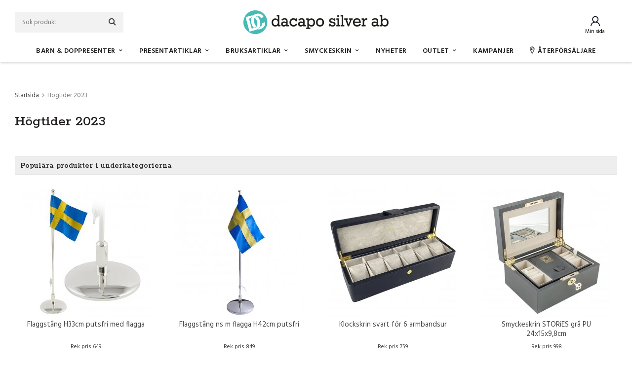

--- FILE ---
content_type: text/html; charset=UTF-8
request_url: https://www.dacaposilver.se/hogtider-2023/
body_size: 12644
content:
<!doctype html><html lang="sv" class=""><head><meta charset="utf-8"><title>Högtider 2023 - Dacaposilver.se</title><meta name="description" content=" "><meta name="keywords" content=""><meta name="robots" content="index, follow"><meta name="viewport" content="width=device-width, initial-scale=1"><!-- WIKINGGRUPPEN 10.3.1 --><link rel="shortcut icon" href="/favicon.png"><style>body{margin:0}*,*:before,*:after{-moz-box-sizing:border-box;-webkit-box-sizing:border-box;box-sizing:border-box}.wgr-icon{visibility:hidden}html{font-family:sans-serif;font-size:15px;line-height:1.45;color:#444;-webkit-font-smoothing:antialiased}body{background-color:#fff}h1,h2,h3,h4,h5,h6{margin-top:0;margin-bottom:10px;color:#232020;font-family:serif;font-weight:500}h3,h4,h5,h6{font-weight:600}h1{font-size:30px;line-height:1.25}h2{font-size:24px}h3{font-size:20px}h4{font-size:20px}h5{font-size:16px}h6{font-size:14px}p{margin:0 0 10px}b,strong,th{font-weight:600}th,td{text-align:left}img{max-width:100%;height:auto;vertical-align:middle}a{color:#666;text-decoration:underline}a:hover{color:#000}input,textarea{padding:8px 10px;border:1px solid #c2c2c2;border-radius:2px;color:#222;line-height:1.25;background-clip:padding-box}input:focus,textarea:focus{border-color:#b2b2b2;outline:none}select{padding:2px 3px;font-size:14px}input[type="checkbox"],input[type="radio"]{width:auto;height:auto;margin:0;padding:0;border:none;line-height:normal;cursor:pointer}input[type="radio"],input[type="checkbox"]{display:none;display:inline-block\9}input[type="radio"]+label,input[type="checkbox"]+label{cursor:pointer}input[type="radio"]+label:before,input[type="checkbox"]+label:before{display:inline-block;display:none\9;width:12px;height:12px;margin-right:4px;margin-top:3px;border:1px solid #a9a9a9;border-radius:2px;background:#f9f9f9;background:linear-gradient(#f9f9f9,#e9e9e9);vertical-align:top;content:''}input[type="radio"]+label:before{border-radius:50%}input[type="radio"]:checked+label:before{background:#f9f9f9 url(//wgrremote.se/img/mixed/checkbox-radio-2.png) center no-repeat;background-size:6px}input[type="checkbox"]:checked+label:before{background:#f9f9f9 url(//wgrremote.se/img/mixed/checkbox-box-2.png) center no-repeat;background-size:8px}input[type="radio"]:disabled+label:before,input[type="checkbox"]:disabled+label:before{background:#bbb;cursor:default}hr{display:block;height:1px;margin:15px 0;padding:0;border:0;border-top:1px solid #cfcfcf}.grid{margin-left:-20px}.grid:before,.grid:after{content:"";display:table}.grid:after{clear:both}.grid-item{display:inline-block;padding-left:20px;margin-bottom:20px;vertical-align:top}.grid--middle .grid-item{vertical-align:middle}.grid-item-1-1{width:100%}.grid-item-1-2{width:50%}.grid-item-1-3{width:33.33%}.grid-item-2-3{width:66.66%}.grid-item-1-4{width:25%}.grid-item-1-6{width:16.66%}.l-holder{position:relative;clear:both;max-width:1220px;margin:15px auto}.l-constrained{position:relative;max-width:1220px;margin-left:auto;margin-right:auto}.l-header-holder{position:relative;z-index:10;width:100%;background:#fff;box-shadow:1px 1px 5px rgba(0,0,0,.2)}.l-header{position:relative;padding-top:20px;background:#fff;-moz-transition:all .12s ease-in;-webkit-transition:all .12s ease-in;-o-transition:all .12s ease-in;transition:all .12s ease-in}.l-header__top{padding-bottom:10px;-moz-transition:all .12s ease-in;-webkit-transition:all .12s ease-in;-o-transition:all .12s ease-in;transition:all .12s ease-in}.l-header__top__left{float:left;width:25%;padding-top:4px}.l-header__top__right{float:right;width:25%;padding-top:10px;text-align:right;-moz-transition:all .12s ease-in;-webkit-transition:all .12s ease-in;-o-transition:all .12s ease-in;transition:all .12s ease-in}.l-header__top__middle{overflow:hidden;padding-left:10px;padding-right:10px;text-align:center}.l-header__top__right__col{position:relative;display:inline-block;margin-left:20px;text-align:center;vertical-align:top}.l-header__top__right__col ul{margin:0;padding:0;list-style:none}.l-header__top__right__col li{display:inline-block;margin-left:5px;margin-right:5px}.l-header__top__right__col a{color:#000;text-decoration:none}.l-header__top__right__col a:hover{text-decoration:underline}.l-header__right__col__top{height:25px;margin-bottom:2px;line-height:25px}.l-header__right__col__top img{max-height:100%}.l-header__right__col__bottom{color:#000;font-size:11px}.is-menubar-sticky{position:fixed;top:0;left:0;right:0;width:100%;z-index:10;margin-left:auto;margin-right:auto}.is-menubar-sticky .l-header{padding-top:5px}.is-menubar-sticky .l-header__top{padding-bottom:0}.is-menubar-sticky .site-nav>li>a{line-height:30px}.is-menubar-sticky .l-header__top__right{padding-top:15px}.l-main{margin-bottom:15px}.view-blog .l-main{overflow:hidden}.l-sidebar,.l-sidebar-primary{width:210px}.l-sidebar-primary{margin-right:25px;float:left}.l-sidebar{margin-left:25px;float:right}.media{margin-bottom:15px}.media,.media-body{overflow:hidden}.media-img{margin-right:15px;float:left}.media-img img{display:block}.table{width:100%;border-collapse:collapse;border-spacing:0}.table td,.table th{padding:0}.default-table{width:100%}.default-table>thead>tr{border-bottom:1px solid #e2e2e2}.default-table>thead th{padding:8px}.default-table>tbody td{padding:8px}.label-wrapper{padding-left:20px}.label-wrapper>label{position:relative}.label-wrapper>label:before{position:absolute;margin-left:-20px}.nav,.nav-block,.nav-float{margin:0;padding-left:0;list-style-type:none}.nav>li,.nav>li>a{display:inline-block}.nav-float>li{float:left}.nav-block>li>a{display:block}.nav-tick li{margin-right:10px}.nav-tick{margin-bottom:10px}.block-list{margin:0;padding-left:0;list-style-type:none}.list-info dd{margin:0 0 15px}.neutral-btn{padding:0;border-style:none;background-color:transparent;outline:none;-webkit-appearance:none;-moz-appearance:none;appearance:none;-webkit-user-select:none;-moz-user-select:none;-ms-user-select:none;user-select:none}.breadcrumbs{margin-bottom:25px;font-size:13px}.breadcrumbs>li{color:#777}.breadcrumbs a{color:#444;text-decoration:none}.breadcrumbs .wgr-icon{margin-left:2px;margin-right:2px;color:#999}.sort-section{margin-bottom:15px}.sort-section>li{margin-right:4px}.highlight-bar{margin-top:20px;margin-bottom:15px;padding:8px 10px 5px;border:1px solid #e1e1e1;background-color:#eee}.startpage-bar{margin-top:25px;margin-bottom:15px;color:#232020;font-size:16px;font-weight:600;letter-spacing:.5px;text-transform:uppercase;text-align:center}.input-highlight{border:1px solid #dcdcdc;border-radius:4px;background-color:#fff;background-image:linear-gradient(to top,#fff 90%,#eee)}.input-highlight:focus{border-color:#dcdcdc}.site-logo{display:inline-block;max-width:100%}.vat-selector{position:absolute;top:5px;right:0;font-size:12px}.vat-selector input[type="radio"]+label:before{margin-top:1px}.vat-selector label{margin-left:4px}.site-nav{text-align:center}.site-nav>li>a{display:block;padding:0 16px;color:#232020;font-weight:600;font-size:14px;letter-spacing:.5px;line-height:44px;text-transform:uppercase;text-decoration:none;white-space:nowrap;-moz-transition:all .12s ease-in;-webkit-transition:all .12s ease-in;-o-transition:all .12s ease-in;transition:all .12s ease-in}.site-nav>li:hover>a{background:#f5f5f5}.site-nav>.selected>a{font-weight:700;color:#000}.site-nav>li>a img{position:relative;top:-2px;margin-right:6px}.site-nav>li>a:hover{text-decoration:none}.site-nav__home .wgr-icon{position:relative;top:-2px;font-size:16px;vertical-align:middle}.lang-changer select{vertical-align:middle}.lang-changer__flag{margin-right:5px}.site-search{border-style:none;border-radius:0;overflow:hidden;width:100%;max-width:220px;background:#f2f2f2}.site-search>.input-table__item{position:relative}.site-search__input,.site-search__btn{height:42px;padding-left:15px;vertical-align:top}.site-search__btn:focus{opacity:.6}.site-search__input{overflow:hidden;border-style:none;background-color:transparent;outline:none;text-overflow:ellipsis;font-size:13px;white-space:nowrap;-webkit-appearance:none;-moz-appearance:none;appearance:none}.site-search__input::-ms-clear{display:none}.site-search__btn{padding-top:4px;padding-right:15px;border-top-left-radius:0;border-bottom-left-radius:0;font-size:16px}.module{margin-bottom:15px}.module__heading{margin:0;padding:7px 10px;border-radius:4px 4px 0 0;background-color:#57092f;font-weight:600;color:#fff}.module__body{padding:10px;border:1px solid #dcdcdc;border-top-style:none;background:#fff}.listmenu{margin:0;padding-left:10px;list-style-type:none}.listmenu a{position:relative;display:block;color:#222;text-decoration:none}.listmenu .selected{font-weight:600}.listmenu-0{padding-left:0}.listmenu-0:last-child{margin-bottom:-1px}.listmenu-0>li>a{padding-top:6px;padding-bottom:6px;padding-left:10px;padding-right:17px;border-bottom:solid 1px #dcdcdc;background-color:#fff;background-image:linear-gradient(to bottom,#fff,#f8f8f8)}.listmenu-1{padding-top:4px;padding-bottom:4px;padding-left:15px;border-bottom:solid 1px #dcdcdc;background:#fff}.listmenu-1>li>a{padding-top:4px;padding-bottom:4px}li .listmenu{display:none}.is-listmenu-opened>.listmenu{display:block}.menu-node{position:absolute;top:0;right:0;bottom:0;margin:auto;width:15px;height:12px;font-size:12px;color:#57092f}.btn{position:relative;display:inline-block;padding:10px 25px 8px;border-style:none;border-radius:0;background-color:#f2f2f2;color:#454545;font-size:11px;font-weight:600;letter-spacing:1px;line-height:1.25;text-transform:uppercase;text-decoration:none;cursor:pointer;outline-style:none;-webkit-user-select:none;-moz-user-select:none;-ms-user-select:none;user-select:none;-webkit-tap-highlight-color:rgba(0,0,0,0)}.btn:hover,.btn:focus{background:#e2e2e2;color:#333;text-decoration:none}.btn:active{box-shadow:inset 0 3px 5px rgba(0,0,0,.125)}.btn--large{padding:12px 40px;font-size:16px}.btn--block{display:block;text-align:center}.btn--primary{background-color:#3ab9b5;color:#fff}.btn--primary:hover,.btn--primary:focus{background-color:#480023;color:#fff}.price{font-weight:400;color:#000}.price-discount{color:#c00}.price-original{font-size:13px;text-decoration:line-through}.price-klarna{font-size:13px}.grid-gallery,.list-gallery,.row-gallery{margin:0;padding-left:0;list-style-type:none}.grid-gallery{margin-left:-2%}.grid-gallery>li{display:inline-block;*display:inline;width:23%;margin-left:2%;margin-bottom:2%;padding:12px 12px 18px;border:1px solid transparent;background:#fff;text-align:center;vertical-align:top;cursor:pointer;zoom:1}.grid-gallery>li:hover{border-color:#ddd;box-shadow:1px 1px 3px rgba(0,0,0,.2)}.view-checkout .grid-gallery>li{width:18%}.view-search .grid-gallery>li{width:31.33%}.l-autocomplete .grid-gallery>li{width:23%}.list-gallery>li{margin-bottom:15px}.list-gallery>li:last-child{margin-bottom:0}.row-gallery>li{margin-bottom:15px;border:1px solid #e9e9e9;cursor:pointer}.product-item{position:relative;text-align:center}.product-item__img{position:relative;margin-bottom:7px;padding-bottom:100%;text-align:center}.product-item__img img{position:absolute;top:0;bottom:0;left:0;right:0;margin:auto;max-height:100%}.product-item__heading{height:39px;overflow:hidden;margin-bottom:7px;color:#444;font-size:15px;font-weight:400;text-transform:none;line-height:1.3}.product-item .price{font-size:19px}.product-item__recprice{height:17px;overflow:hidden;color:#444;font-size:12px}.product-item__buttons{margin-top:7px}.product-item-row{overflow:hidden;padding:15px}.product-item-row__img{float:left;width:80px;margin-right:15px;text-align:center}.product-item-row__img img{max-height:80px}.product-item-row__footer{float:right;text-align:right;margin-left:15px}.product-item-row__body{overflow:hidden}.product-item-row__price{margin-bottom:10px}.dropdown{display:none}.topcart{position:relative;z-index:2}.view-customer-express-order .topcart{display:none}.topcart a{color:#000;text-decoration:none}.topcart__body{display:inline-block;cursor:pointer}.topcart__count{position:absolute;left:10px;right:10px;top:10px;font-size:9px;font-weight:700;line-height:normal}.topcart__subtotal{font-weight:600}.topcart__alt-cart-icon{display:none}.topcart__arrow{margin-right:4px;margin-left:4px}.topcart__alt-arrow{display:none}.popcart{display:none}.category-item{text-align:center}.category-item__img{height:175px;margin-bottom:10px;line-height:175px}.category-item__heading{overflow:hidden;height:43px}.category-item__heading a{color:#000;text-decoration:none}.category-lead{margin-bottom:10px}.express-order{position:relative;width:100%;max-width:975px;margin-top:10px;margin-bottom:15px;padding:20px}.express-order p{padding:0;margin:0}.express-order__cell{float:left;padding-right:1.5%;word-wrap:break-word}.express-order__heading .express-order__cell:last-child{word-wrap:normal;white-space:nowrap}.express-order__product-item .express-order__cell:last-child,.express-order__heading .express-order__cell:last-child{padding-right:0}.express-order__product-item{padding:7px 0}.express-order__product-title{width:25%}.express-order__product-artnum{width:25%}.express-order__product-quantity{width:17.5%}.express-order__product-sum{width:17.5%}.express-order__product-included{width:15%}.express-order__product-included i{font-size:24px}.express-order__search{width:100%}.rss-logo .wgr-icon{font-size:14px;vertical-align:middle}.rss-logo a{color:#333}.rss-logo a:hover{color:#db6b27;text-decoration:none}.spinner-container{position:relative;z-index:9;color:#222}.spinner-container--small{height:25px}.spinner-container--large{height:100px}.spinner-container--pno{position:absolute;top:50%;right:14px}.spinner-container--kco{height:300px;color:#0070ba}.video-wrapper{position:relative;padding-bottom:56.25%;padding-top:25px;height:0;margin-bottom:20px}.video-wrapper iframe{position:absolute;top:0;left:0;width:100%;height:100%}.input-form input,.input-form textarea{width:100%}.input-form__row{margin-bottom:8px}.input-form label{display:inline-block;margin-bottom:2px}.max-width-form{max-width:300px}.max-width-form-x2{max-width:400px}.input-group{position:relative;overflow:hidden;vertical-align:middle}.input-group .input-group__item{position:relative;float:left;width:50%}.input-group .input-group__item:first-child{width:48%;margin-right:2%}.input-group-1-4 .input-group__item{width:70%}.input-group-1-4>.input-group__item:first-child{width:28%}.input-table{display:table}.input-table__item{display:table-cell;white-space:nowrap}.input-table--middle .input-table__item{vertical-align:middle}.flexslider{height:0;overflow:hidden}.flex__item{position:relative;display:none;-webkit-backface-visibility:hidden}.flex__item:first-child{display:block}.flexslider .is-flex-lazyload{visibility:hidden}.is-flex-loading .flex-arrow{visibility:hidden}.is-flex-touch .flex-arrows{display:none}.is-flex-loading .flex-nav{visibility:hidden;opacity:0}.flex-nav{margin-top:15px;margin-bottom:10px;opacity:1;visibility:visible}.view-home .flex-nav{position:absolute;bottom:5px;left:0;right:0;z-index:2;margin:0}.flex-nav--paging{text-align:center}.flex-nav--paging li{display:inline-block;margin:0 4px}.flex-nav--paging a{display:block;width:9px;height:9px;background:#666;background:rgba(0,0,0,.2);border-radius:100%;cursor:pointer;text-indent:-9999px;-webkit-tap-highlight-color:rgba(0,0,0,0)}.flex-nav--paging .flex-active a{background:#000;background:rgba(0,0,0,.5);cursor:default}.view-home .flex-nav--paging a{width:11px;height:11px;border:2px solid #fff;box-shadow:1px 1px 3px rgba(0,0,0,.3)}.view-home .flex-nav--paging .flex-active a{background:#fff}.flex-nav--thumbs{overflow:hidden}.flex-nav--thumbs li{width:9%;float:left}.flex-nav--thumbs img{opacity:.7;cursor:pointer}.flex-nav--thumbs img:hover,.flex-nav--thumbs .flex-active img{opacity:1}.flex-nav--thumbs .flex-active{cursor:default}.flex-banner{position:absolute;top:40px;left:40px;width:160px;height:160px;padding-left:10px;padding-right:10px;border-radius:50%;background:#57092f;color:#fff;font-size:14px;text-align:center}.flex-banner h4{margin-bottom:0;color:#fff;font-size:50px;font-weight:700;line-height:1}.flex-caption{position:absolute;top:0;bottom:0;right:20px;width:30%;z-index:8;overflow:hidden}.flex-caption h3{margin-bottom:0;color:#57092f;font-size:36px;font-weight:700;line-height:1.1}.flex-caption h2{margin-bottom:0;font-size:80px;font-weight:500;line-height:1}.flex-caption__preamble{color:#232020;font-size:22px}.flex-caption .btn{padding:16px 40px}.flex-caption__gift{margin-top:20px;color:#232020;font-size:12px}.startpage-carousel .flex-caption img{position:relative;top:-2px;display:inline-block;margin-right:5px;width:auto}.is-hidden{display:none!important}.is-lazyload,.is-lazyloading{visibility:hidden;opacity:0}.is-lazyloaded{visibility:visible;opacity:1;transition:opacity .3s}.clearfix:before,.clearfix:after{content:"";display:table}.clearfix:after{clear:both}.clearfix{*zoom:1}.clear{clear:both}.flush{margin:0!important}.wipe{padding:0!important}.right{float:right!important}.left{float:left!important}.float-none{float:none!important}.text-left{text-align:left!important}.text-center{text-align:center!important}.text-right{text-align:right!important}.display-table{display:table;width:100%;height:100%}.display-tablecell{display:table-cell;vertical-align:middle}.align-top{vertical-align:top!important}.align-middle{vertical-align:middle!important}.align-bottom{vertical-align:bottom!important}.go:after{content:"\00A0" "\00BB"!important}.stretched{width:100%!important}.center-block{display:block;margin-left:auto;margin-right:auto}.muted{color:#999}.brand{color:#57092f}.l-mobile-header,.l-mobile-nav,.sort-select,.checkout-cart-row-small,.l-autocomplete-mobile-form,.is-mobile-cart-modal{display:none}.l-menubar{max-width:1220px!important}@media all and (max-width:850px){.grid-item-1-4{width:50%}.grid-item-1-6{width:31.33%}}@media all and (max-width:480px){.grid{margin-left:0}.grid-item{padding-left:0}.grid-item-1-2,.grid-item-1-3,.grid-item-2-3,.grid-item-1-4{width:100%}.grid-item-1-6{width:50%}}@media all and (max-width:1250px){.l-holder,.l-constrained,.l-autocomplete{margin-left:15px;margin-right:15px;width:auto}.site-nav>li>a{padding:0 12px;font-size:13px}.has-dropdown .wgr-icon{display:none}}@media all and (max-width:960px){.l-sidebar{display:none}.site-nav>li>a{padding:0 10px;font-size:12px}}@media all and (max-width:850px){body:not(.view-checkout){background:#fff}.l-inner,.view-home .l-inner,.view-checkout .l-inner{margin-left:0;margin-right:0}.l-menubar-wrapper,.l-menubar{display:none}.l-menubar{margin-left:0;margin-right:0}.l-sidebar-primary{display:none}.l-content,.view-checkout .l-content{margin-top:15px;margin-left:15px;margin-right:15px}.l-holder{margin:0;margin-top:65px;background:#fff;box-shadow:none;border-radius:0}.l-mobile-header,.l-autocomplete-mobile-form{height:65px}.l-mobile-header{position:fixed;overflow:hidden;top:0;left:0;z-index:1000;display:block;width:100%;background:#fff;border-bottom:1px solid #e9e9e9}.view-checkout .l-mobile-header,.l-mobile-header.zoomed{position:absolute}.l-header,.l-mobile-nav{display:none}}@media screen and (orientation:landscape){.l-mobile-header{position:absolute}}@media all and (max-width:480px){.l-holder{margin-top:50px}.l-mobile-header,.l-autocomplete-mobile-form{height:50px}.l-mobile-nav{top:50px}}@media all and (max-width:850px){.btn:hover,.btn:focus{opacity:1}.mini-site-logo,.mini-site-logo img{position:absolute;top:0;bottom:0}.mini-site-logo{left:95px;right:95px;margin:auto}.mini-site-logo a{-webkit-tap-highlight-color:rgba(0,0,0,0)}.mini-site-logo img{left:0;right:0;max-width:155px;max-height:100%;margin:auto;padding-top:5px;padding-bottom:5px}.mini-site-logo img:hover,.mini-site-logo img:active{opacity:.8}.is-mobile-cart-modal{position:fixed;top:auto;bottom:0;left:0;right:0;z-index:100;display:none;padding:20px;background-color:#FFF;box-shadow:0 0 10px rgba(0,0,0,.2);-webkit-transform:translate3d(0,100%,0);transform:translate3d(0,100%,0);transition-property:visibility,-webkit-transform;transition-property:visibility,transform;transition-duration:0.2s;transition-delay:0.1s}.is-mobile-cart-modal.is-active{will-change:transform;display:block}.is-mobile-cart-modal.is-opend{-webkit-transform:translate3d(0,0,0);transform:translate3d(0,0,0)}.is-mobile-cart-modal .btn{display:block;padding:10px;margin-top:10px;margin-bottom:10px;float:left;width:47%;text-align:center}.is-mobile-cart-modal .icon-check{margin-right:4px;width:20px;height:20px;display:inline-block;background:#57092f;border-radius:50%;line-height:20px;color:#fff;font-size:12px;text-align:center;vertical-align:middle}.is-mobile-cart-modal .btn:last-child{float:right}.product-item,.category-item{-webkit-tap-highlight-color:rgba(0,0,0,0)}.product-item__img img,.category-item__img img{transition:opacity 0.2s}.product-item__img img:hover,.product-item__img img:active,.category-item__img img:hover,.category-item__img img:active{opacity:.8}}@media all and (max-width:480px){.mini-site-logo img{max-width:135px}}@media all and (max-width:960px){.grid-gallery>li,.view-home .grid-gallery>li,.view-checkout .grid-gallery>li,.view-search .grid-gallery>li,.l-autocomplete .grid-gallery>li{width:31.33%}}@media all and (max-width:600px){.grid-gallery>li,.view-home .grid-gallery>li,.view-checkout .grid-gallery>li,.view-search .grid-gallery>li,.l-autocomplete .grid-gallery>li{width:48%}}@media all and (max-width:480px){.grid-gallery>li{padding:8px 6px 8px}.product-item .btn{padding:10px 15px 8px}}@media all and (max-width:850px){.express-order__heading{font-size:13px}.express-order__search{font-size:12px}.express-order__product-title{width:25%}.express-order__product-artnum{width:25%}.express-order__product-quantity{width:20%}.express-order__product-sum{width:15%}.express-order__product-included{width:15%}}@media all and (max-width:600px){.express-order__heading{display:none}.express-order__product-title,.express-order__product-artnum,.express-order__product-quantity{width:100%;margin-bottom:5px}.express-order__product-sum{width:90%}.express-order__product-included{float:right;width:10%;vertical-align:top}.express-order__product-item--search .express-order__cell{display:none}.express-order__product-item--search .express-order__product-title{display:block;width:90%}.express-order__product-item--search .express-order__product-included{display:block;float:right;width:10%}.express-order__product-included i{font-size:35px}.express-order__search{font-size:inherit}.express-order__product-title{margin-bottom:15px;font-size:19px}.express-order__product-item--search .express-order__product-title{font-size:inherit}.express-order__cart-icon{height:40px;padding-left:15px;padding-right:15px;line-height:40px;font-size:15px}}@media all and (max-width:1190px){.hide-for-xxlarge{display:none!important}}@media all and (max-width:960px){.hide-for-xlarge{display:none!important}}@media all and (max-width:850px){.hide-for-large{display:none!important}}@media all and (max-width:480px){.hide-for-medium{display:none!important}}@media all and (max-width:320px){.hide-for-small{display:none!important}}@media all and (min-width:769px){.hide-on-desktop{display:none}}@media all and (min-width:600px){.hide-on-desktop{display:none}}@media all and (max-width:850px){.hide-on-touch{display:none}}.filterlistmenu{margin:0;padding:0;list-style-type:none}.filterlistmenu:last-child{margin-bottom:-1px}.filterlistmenu li{padding:5px;border-bottom:solid 1px #dcdcdc;background-color:#fff;background-image:linear-gradient(to bottom,#fff,#f8f8f8)}.filterlistmenu li.filter-item-title{font-weight:700;background-color:#eee;background-image:linear-gradient(to bottom,#eee,#ddd);border-bottom:solid 1px #bbb}.product-filter{overflow:hidden;margin-top:10px;margin-bottom:10px;padding:0;border:1px solid #e2e2e2;border-radius:3px}.product-filter__btn{width:100%;padding:10px;font-weight:700;text-align:left}.product-filter__body{display:none;padding:15px 15px 0}@media all and (max-width:768px){.product-filter{display:block}}</style><link rel="preload" href="/frontend/view_desktop/css/compiled/compiled.css?v=1233" as="style" onload="this.rel='stylesheet'"><noscript><link rel="stylesheet" href="/frontend/view_desktop/css/compiled/compiled.css?v=1233"></noscript><script>/*! loadCSS: load a CSS file asynchronously. [c]2016 @scottjehl, Filament Group, Inc. Licensed MIT */
!function(a){"use strict";var b=function(b,c,d){function j(a){return e.body?a():void setTimeout(function(){j(a)})}function l(){f.addEventListener&&f.removeEventListener("load",l),f.media=d||"all"}var g,e=a.document,f=e.createElement("link");if(c)g=c;else{var h=(e.body||e.getElementsByTagName("head")[0]).childNodes;g=h[h.length-1]}var i=e.styleSheets;f.rel="stylesheet",f.href=b,f.media="only x",j(function(){g.parentNode.insertBefore(f,c?g:g.nextSibling)});var k=function(a){for(var b=f.href,c=i.length;c--;)if(i[c].href===b)return a();setTimeout(function(){k(a)})};return f.addEventListener&&f.addEventListener("load",l),f.onloadcssdefined=k,k(l),f};"undefined"!=typeof exports?exports.loadCSS=b:a.loadCSS=b}("undefined"!=typeof global?global:this);
function onloadCSS(a,b){function d(){!c&&b&&(c=!0,b.call(a))}var c;a.addEventListener&&a.addEventListener("load",d),a.attachEvent&&a.attachEvent("onload",d),"isApplicationInstalled"in navigator&&"onloadcssdefined"in a&&a.onloadcssdefined(d)}!function(a){if(a.loadCSS){var b=loadCSS.relpreload={};if(b.support=function(){try{return a.document.createElement("link").relList.supports("preload")}catch(a){return!1}},b.poly=function(){for(var b=a.document.getElementsByTagName("link"),c=0;c<b.length;c++){var d=b[c];"preload"===d.rel&&"style"===d.getAttribute("as")&&(a.loadCSS(d.href,d),d.rel=null)}},!b.support()){b.poly();var c=a.setInterval(b.poly,300);a.addEventListener&&a.addEventListener("load",function(){a.clearInterval(c)}),a.attachEvent&&a.attachEvent("onload",function(){a.clearInterval(c)})}}}(this);</script><link rel="canonical" href="https://www.dacaposilver.se/hogtider-2023/"><script async src="https://www.googletagmanager.com/gtag/js?id=UA-1913315-1"></script><script>window.dataLayer = window.dataLayer || [];
function gtag(){dataLayer.push(arguments);}
gtag("js", new Date());
gtag("config", "UA-1913315-1", {"currency":"SEK","anonymize_ip":true});</script><script>!function(f,b,e,v,n,t,s){if(f.fbq)return;n=f.fbq=function(){n.callMethod?
n.callMethod.apply(n,arguments):n.queue.push(arguments)};if(!f._fbq)f._fbq=n;
n.push=n;n.loaded=!0;n.version='2.0';n.queue=[];t=b.createElement(e);t.async=!0;
t.src=v;s=b.getElementsByTagName(e)[0];s.parentNode.insertBefore(t,s)}(window,
document,'script','//connect.facebook.net/en_US/fbevents.js');
fbq('init', '1949270565155802');
fbq('track', 'PageView');</script><!-- Global site tag (gtag.js) - Google Analytics --><script async src="https://www.googletagmanager.com/gtag/js?id=UA-1913315-1"></script><script> window.dataLayer = window.dataLayer || [];
function gtag(){dataLayer.push(arguments);}
gtag('js', new Date());
gtag('config', 'UA-1913315-1');</script></head><body class="view-category" itemscope itemtype="http://schema.org/WebPage"><div class="l-mobile-header"><button class="neutral-btn mini-menu" id="js-mobile-menu"><i class="wgr-icon icon-navicon"></i></button><button class="neutral-btn mini-search js-touch-area" id="js-mobile-search"><i class="wgr-icon icon-search"></i></button><div class="mini-site-logo"><a href="/"><img src="/frontend/view_desktop/design/logos/logo_sv.png?v2" class="mini-site-logo" alt="Dacapo Silver AB"></a></div></div><div class="page"><div class="l-header-holder"><div class="l-header l-constrained"><div class="l-header__top clearfix"><div class="l-header__top__left"><!-- Search Box --><form method="get" action="/search/" class="site-search input-highlight input-table input-table--middle" itemprop="potentialAction" itemscope itemtype="http://schema.org/SearchAction"><meta itemprop="target" content="https://www.dacaposilver.se/search/?q={q}"/><input type="hidden" name="lang" value="sv"><div class="input-table__item stretched"><input type="search" autocomplete="off" value="" name="q" class="js-autocomplete-input stretched site-search__input" placeholder="Sök produkt..." required itemprop="query-input"><div class="is-autocomplete-preloader preloader preloader--small preloader--middle"><div class="preloader__icn"><div class="preloader__cut"><div class="preloader__donut"></div></div></div></div></div><div class="input-table__item"><button type="submit" class="neutral-btn site-search__btn"><i class="wgr-icon icon-search"></i></button></div></form></div><div class="l-header__top__right"><div class="l-header__top__right__col l-header__top__right__col--1"><div class="l-header__right__col__top"><img src="/frontend/view_desktop/design/login.png"></div><div class="l-header__right__col__bottom"><ul><li><a href="/customer-login/">Min sida</a></li></ul></div></div><div class="l-header__top__right__col l-header__top__right__col--2"></div></div><div class="l-header__top__middle"><a class="site-logo" href="/"><img src="/frontend/view_desktop/design/logos/logo_sv.png?v2" alt="Dacapo Silver AB"></a></div></div><div class="l-header__bottom"><ul class="nav site-nav dropdown-menu"><li class=" has-dropdown"><a href="/barn-doppresenter/">Barn & Doppresenter<i class="wgr-icon site-nav__arrow icon-arrow-down5"></i></a><ul class="dropdown"><li class=""><a href="/barn-doppresenter/barnsmycken/">Barnsmycken</a></li><li class=""><a href="/barn-doppresenter/bestick-och-porslin/">Bestick och porslin</a></li><li class=""><a href="/barn-doppresenter/flaggstanger/">Flaggstänger</a></li><li class=""><a href="/barn-doppresenter/fotoalbum/">Fotoalbum</a></li><li class=""><a href="/barn-doppresenter/fotoramar/">Fotoramar</a></li><li class=""><a href="/barn-doppresenter/ljusstakar/">Ljusstakar</a></li><li class=""><a href="/barn-doppresenter/muggar/">Muggar</a></li><li class=""><a href="/barn-doppresenter/mattband/">Måttband</a></li><li class=""><a href="/barn-doppresenter/skallror/">Skallror</a></li><li class=""><a href="/barn-doppresenter/smyckeskrin/">Smyckeskrin</a></li><li class=""><a href="/barn-doppresenter/sparbossor/">Sparbössor</a></li><li class=""><a href="/barn-doppresenter/speldosor/">Speldosor</a></li><li class=""><a href="/barn-doppresenter/tand-och-harlocksdosor/">Tand och hårlocksdosor</a></li><li class=""><a href="/barn-doppresenter/vaser-och-skalar/">Vaser och skålar</a></li><li class=""><a href="/barn-doppresenter/aggkoppar/">Äggkoppar</a></li><li class=""><a href="/barn-doppresenter/enhorningar/">Enhörningar</a></li><li class=""><a href="/barn-doppresenter/ovrigt/">Övrigt</a></li><li class=""><a href="/barn-doppresenter/alfons-aberg/">Alfons Åberg</a></li><li class=""><a href="/barn-doppresenter/lilla-spoket-laban/">Lilla Spöket Laban</a></li><li class=""><a href="/barn-doppresenter/vem-brokiga/">Vem & Brokiga</a></li><li class=""><a href="/barn-doppresenter/pettson-och-findus/">Pettson och Findus</a></li><li class=""><a href="/barn-doppresenter/mumin/">Mumin</a></li></ul></li><li class=" has-dropdown"><a href="/presentartiklar/">Presentartiklar<i class="wgr-icon site-nav__arrow icon-arrow-down5"></i></a><ul class="dropdown"><li class=""><a href="/presentartiklar/bokmarken/">Bokmärken</a></li><li class=""><a href="/presentartiklar/brollopsgavor/">Bröllopsgåvor</a></li><li class=""><a href="/presentartiklar/examen/">Examen</a></li><li class=""><a href="/presentartiklar/fickpluntor-och-bagare/">Fickpluntor och bägare</a></li><li class=""><a href="/presentartiklar/flaggstanger/">Flaggstänger</a></li><li class=""><a href="/presentartiklar/fotoramar/">Fotoramar</a></li><li class=""><a href="/presentartiklar/julgavor/">Julgåvor</a></li><li class=""><a href="/presentartiklar/konfirmation/">Konfirmation</a></li><li class=""><a href="/presentartiklar/kredit-och-visitkortsetuier/">Kredit och visitkortsetuier</a></li><li class=""><a href="/presentartiklar/kappar/">Käppar</a></li><li class=""><a href="/presentartiklar/manschettknappar-och-slipshallare/">Manschettknappar och slipshållare</a></li><li class=""><a href="/presentartiklar/nyckelringar/">Nyckelringar</a></li><li class=""><a href="/presentartiklar/pennor/">Pennor</a></li><li class=""><a href="/presentartiklar/sedelklammor/">Sedelklämmor</a></li><li class=""><a href="/presentartiklar/snusdosor/">Snusdosor</a></li><li class=""><a href="/presentartiklar/ovrigt/">Övrigt</a></li><li class=""><a href="/presentartiklar/gratulationskort/">Gratulationskort</a></li></ul></li><li class=" has-dropdown"><a href="/bruksartiklar/">Bruksartiklar<i class="wgr-icon site-nav__arrow icon-arrow-down5"></i></a><ul class="dropdown"><li class=""><a href="/bruksartiklar/bestick/">Bestick</a></li><li class=""><a href="/bruksartiklar/brickor-och-fat/">Brickor och fat</a></li><li class=""><a href="/bruksartiklar/bagare-och-sejdlar/">Bägare och sejdlar</a></li><li class=" has-dropdown"><a href="/bruksartiklar/ljusstakar/">Ljusstakar<i class="wgr-icon dropdown-arrow icon-arrow-right5"></i></a><ul class="dropdown sub-menu"><li class=""><a href="/bruksartiklar/ljusstakar/ljusstakar-akta-silver/">Ljusstakar äkta silver</a></li></ul></li><li class=""><a href="/bruksartiklar/salt-och-pepparstroare/">Salt och pepparströare</a></li><li class=""><a href="/bruksartiklar/serveringsbestick/">Serveringsbestick</a></li><li class=""><a href="/bruksartiklar/servettringar/">Servettringar</a></li><li class=" has-dropdown"><a href="/bruksartiklar/smyckevard/">Smyckevård<i class="wgr-icon dropdown-arrow icon-arrow-right5"></i></a><ul class="dropdown sub-menu"><li class=""><a href="/bruksartiklar/smyckevard/putsmedel-och-dukar/">Putsmedel och dukar</a></li><li class=""><a href="/bruksartiklar/smyckevard/matsilveretuier/">Matsilveretuier</a></li></ul></li><li class=""><a href="/bruksartiklar/underlagg-och-tallrikar/">Underlägg och tallrikar</a></li><li class=""><a href="/bruksartiklar/vaser-och-skalar/">Vaser och skålar</a></li><li class=""><a href="/bruksartiklar/vin-och-bartillbehor/">Vin och bartillbehör</a></li><li class=""><a href="/bruksartiklar/ovrigt/">Övrigt</a></li></ul></li><li class=" has-dropdown"><a href="/smyckeskrin/">Smyckeskrin<i class="wgr-icon site-nav__arrow icon-arrow-down5"></i></a><ul class="dropdown"><li class=""><a href="/smyckeskrin/konstlader/">Konstläder</a></li><li class=""><a href="/smyckeskrin/tra/">Trä</a></li><li class=""><a href="/smyckeskrin/klockskrin/">Klockskrin</a></li><li class=""><a href="/smyckeskrin/ovrigt/">Övrigt</a></li></ul></li><li class=""><a href="/nyheter/">Nyheter</a></li><li class=" has-dropdown"><a href="/outlet/">Outlet<i class="wgr-icon site-nav__arrow icon-arrow-down5"></i></a><ul class="dropdown"><li class=""><a href="/outlet/2a-sortering/">2:a sortering</a></li></ul></li><li class=""><a href="/campaigns/">Kampanjer</a></li><li class=" hide-for-xxlarge"><a href="/retail-finder/"><img src="/frontend/view_desktop/design/location.png">Återförsäljare</a></li></ul> <!-- end .site-nav with dropdown. --></div></div></div><div class="l-holder clearfix"><div class="l-content clearfix"><div class="l-main"><ol class="nav breadcrumbs clearfix" itemprop="breadcrumb" itemscope itemtype="http://schema.org/BreadcrumbList"><li itemprop="itemListElement" itemscope itemtype="http://schema.org/ListItem"><meta itemprop="position" content="1"><a href="/" itemprop="item"><span itemprop="name">Startsida</span></a><i class="wgr-icon icon-arrow-right5" style="vertical-align:middle;"></i></li><li>Högtider 2023</li></ol><div class="l-inner"><h1 class="category-heading" itemprop="headline">Högtider 2023</h1><div class="category-lead" itemprop="description"><p>&nbsp;</p></div><h5 class="highlight-bar">Populära produkter i underkategorierna</h5><ul class="grid-gallery grid-gallery--products js-product-items" data-slotid="22" data-listname="Populära produkter i underkategorierna"><li class="product-item js-product-item" data-productid="373"
data-title="Flaggstång H33cm putsfri med flagga"
data-artno="201028"><div class="product-item__img"><a href="/barn-doppresenter/flaggstang-h33cm-putsfri-med-flagga/"><img class=" js-product-item-img" src="/images/list/201028-mednarbild.jpg" srcset="/images/2x/list/201028-mednarbild.jpg 2x" alt="bordsflaggstång nysilver"></a></div><div class="product-item__body"><h3 class="product-item__heading">Flaggstång H33cm putsfri med flagga</h3><div class="product-item__recprice">Rek pris 649</div><div class="product-item__buttons"><a class="btn" title="Flaggstång H33cm putsfri med flagga" href="/barn-doppresenter/flaggstang-h33cm-putsfri-med-flagga/">Info</a></div></div></li><li class="product-item js-product-item" data-productid="72"
data-title="Flaggstång ns m flagga H42cm putsfri"
data-artno="201011"><div class="product-item__img"><a href="/barn-doppresenter/flaggstang-ns-m-flagga-h42cm-putsfri/"><img class=" js-product-item-img" src="/images/list/134216926-origpic-0ab221.jpg" srcset="/images/2x/list/134216926-origpic-0ab221.jpg 2x" alt="Flaggstång ns m flagga H42cm putsfri"></a></div><div class="product-item__body"><h3 class="product-item__heading">Flaggstång ns m flagga H42cm putsfri</h3><div class="product-item__recprice">Rek pris 849</div><div class="product-item__buttons"><a class="btn" title="Flaggstång ns m flagga H42cm putsfri" href="/barn-doppresenter/flaggstang-ns-m-flagga-h42cm-putsfri/">Info</a></div></div></li><li class="product-item js-product-item" data-productid="2227"
data-title="Klockskrin svart för 6 armbandsur"
data-artno="578035"><div class="product-item__img"><a href="/smyckeskrin/klockskrin-svart-for-6-armbandsur/"><img class=" js-product-item-img" src="/images/list/578035-opny.jpg" srcset="/images/2x/list/578035-opny.jpg 2x" alt="Förvaring klockor 6 st"></a></div><div class="product-item__body"><h3 class="product-item__heading">Klockskrin svart för 6 armbandsur</h3><div class="product-item__recprice">Rek pris 759</div><div class="product-item__buttons"><a class="btn" title="Klockskrin svart för 6 armbandsur" href="/smyckeskrin/klockskrin-svart-for-6-armbandsur/">Info</a></div></div></li><li class="product-item js-product-item" data-productid="1673"
data-title="Smyckeskrin STORiES grå PU 24x15x9,8cm"
data-artno="578701"><div class="product-item__img"><a href="/smyckeskrin/smyckeskrin-stories-gra-pu-24x15x9-8cm/"><img class=" js-product-item-img" src="/images/list/578701_open.jpg" srcset="/images/2x/list/578701_open.jpg 2x" alt="Smyckeskrin STORiES grå PU 24x15x9,8cm"></a></div><div class="product-item__body"><h3 class="product-item__heading">Smyckeskrin STORiES grå PU 24x15x9,8cm</h3><div class="product-item__recprice">Rek pris 998</div><div class="product-item__buttons"><a class="btn" title="Smyckeskrin STORiES grå PU 24x15x9,8cm" href="/smyckeskrin/smyckeskrin-stories-gra-pu-24x15x9-8cm/">Info</a></div></div></li><li class="product-item js-product-item" data-productid="1292"
data-title="Plunta slät satin 26cl"
data-artno="493818"><div class="product-item__img"><a href="/presentartiklar/plunta-slat-satin-26cl/"><img class=" js-product-item-img" src="/images/list/493818.jpg" srcset="/images/2x/list/493818.jpg 2x" alt="Fickplunta borstad stål"></a></div><div class="product-item__body"><h3 class="product-item__heading">Plunta slät satin 26cl</h3><div class="product-item__recprice">Rek pris 449</div><div class="product-item__buttons"><a class="btn" title="Plunta slät satin 26cl" href="/presentartiklar/plunta-slat-satin-26cl/">Info</a></div></div></li><li class="product-item js-product-item" data-productid="74"
data-title="Flaggstång slät mässingspläterad H42cm m flagga"
data-artno="201014"><div class="product-item__img"><a href="/barn-doppresenter/flaggstang-slat-massingsplaterad-h42cm-m-flagga/"><img class=" js-product-item-img" src="/images/list/201014-ny.jpg" srcset="/images/2x/list/201014-ny.jpg 2x" alt="Flaggstång slät mässingspläterad H42cm m flagga"></a></div><div class="product-item__body"><h3 class="product-item__heading">Flaggstång slät mässingspläterad H42cm m flagga</h3><div class="product-item__recprice">Rek pris 849</div><div class="product-item__buttons"><a class="btn" title="Flaggstång slät mässingspläterad H42cm m flagga" href="/barn-doppresenter/flaggstang-slat-massingsplaterad-h42cm-m-flagga/">Info</a></div></div></li><li class="product-item js-product-item" data-productid="787"
data-title="Manschettknappar satin förgyllda"
data-artno="286018"><div class="product-item__img"><a href="/presentartiklar/manschettknappar-satin-forgyllda/"><img class=" js-product-item-img" src="/images/list/286018-60316.jpg" srcset="/images/2x/list/286018-60316.jpg 2x" alt="Manschettknappar satin förgyllda"></a></div><div class="product-item__body"><h3 class="product-item__heading">Manschettknappar satin förgyllda</h3><div class="product-item__recprice">Rek pris 549</div><div class="product-item__buttons"><a class="btn" title="Manschettknappar satin förgyllda" href="/presentartiklar/manschettknappar-satin-forgyllda/">Info</a></div></div></li><li class="product-item js-product-item" data-productid="1674"
data-title="Smyckeskrin STORiES beige PU 24x15x9,8cm"
data-artno="578702"><div class="product-item__img"><a href="/smyckeskrin/smyckeskrin-stories-beige-pu-24x15x9-8cm/"><img class=" js-product-item-img" src="/images/list/578702_op2.jpg" srcset="/images/2x/list/578702_op2.jpg 2x" alt="Smyckeskrin STORiES beige PU 24x15x9,8cm"></a></div><div class="product-item__body"><h3 class="product-item__heading">Smyckeskrin STORiES beige PU 24x15x9,8cm</h3><div class="product-item__recprice">Rek pris 998</div><div class="product-item__buttons"><a class="btn" title="Smyckeskrin STORiES beige PU 24x15x9,8cm" href="/smyckeskrin/smyckeskrin-stories-beige-pu-24x15x9-8cm/">Info</a></div></div></li></ul></div> <!-- End .l-inner --></div> <!-- End .l-main --></div> <!-- End .l-content --></div> <!-- End .l-holder --><div class="l-footer-top-holder"><div class="l-footer-top l-constrained clearfix"><div class="grid grid-4"><div class="grid-item grid-item-1-4"><div class="grid-content grid-content-1"><div class="grid grid-1-2"><div class="grid-item grid-item-1-3"><div class="grid-content grid-content-1"><p><img alt="" height="43" src="/userfiles/image/personlig-service.png" width="45"></p></div></div><div class="grid-item grid-item-2-3"><div class="grid-content grid-content-2"><h4>Personlig service</h4><p>Telefon, mail eller chat</p></div></div></div></div></div><div class="grid-item grid-item-1-4"><div class="grid-content grid-content-2"><div class="grid grid-1-2"><div class="grid-item grid-item-1-3"><div class="grid-content grid-content-1"><p><img alt="" height="44" src="/userfiles/image/proffsig-gravyr.png" width="38"></p></div></div><div class="grid-item grid-item-2-3"><div class="grid-content grid-content-2"><h4>Gravyrservice</h4><p>Snabbt &amp; till mycket bra pris!</p></div></div></div></div></div><div class="grid-item grid-item-1-4"><div class="grid-content grid-content-3"><div class="grid grid-1-2"><div class="grid-item grid-item-1-3"><div class="grid-content grid-content-1"><p><img alt="" height="41" src="/userfiles/image/hog-kvalitet.png" width="39"></p></div></div><div class="grid-item grid-item-2-3"><div class="grid-content grid-content-2"><h4>H&ouml;g kvalitet</h4><p>Varor fr&aring;n k&auml;nda leverant&ouml;rer</p></div></div></div></div></div><div class="grid-item grid-item-1-4"><div class="grid-content grid-content-4"><div class="grid grid-1-2"><div class="grid-item grid-item-1-3"><div class="grid-content grid-content-1"><p><img alt="" height="43" src="/userfiles/image/stort-utbud.png" width="38"></p></div></div><div class="grid-item grid-item-2-3"><div class="grid-content grid-content-2"><h4>Stort utbud</h4><p>&Ouml;ver 1000 produkter i lager</p></div></div></div></div></div></div></div></div><div class="l-footer-holder"><div class="l-footer l-constrained clearfix"><div class="l-footer__links"><ul><li><a href="/contact/">Kundtj&auml;nst</a></li><li><a href="/info/villkor/">Villkor</a></li><li><a href="/info/om-oss/">Om oss</a></li><li><a href="/info/gravyr/">Gravyr</a></li><li><a href="/news/">Nyheter</a></li><li><a href="/blogg/">Blogg</a></li><li><a href="/retail-finder/">Hitta &aring;terf&ouml;rs&auml;ljare</a></li></ul><ul><li><a href="/retail-application/">Avtalskund</a></li><li><a href="/customer-login/">Logga in</a></li></ul></div><div class="l-footer__editable"><p><a href="#top"><img alt="" height="70" src="/userfiles/image/logos-sidfot.png" width="163"></a> &nbsp;&nbsp;<a href="https://www.hjartebarnsfonden.se"><img alt="Vi stöder Hjärtebarnsfonden" height="70" src="/userfiles/image/HBF_logo_Vi_St.png" width="184"></a></p><ul><li><h4>Kundtj&auml;nst telefon 0510 - 860 90<br>(8:00-16:00)</h4></li><li><h4><a href="mailto:dc@dacaposilver.se">dc@dacaposilver.se</a></h4></li></ul><p>Med &ouml;ver 30 &aring;rs erfarenhet i presentbranschen&nbsp;&auml;r vi en ledande leverant&ouml;r av presenter till livets stora h&ouml;gtider.<br>V&aring;rt sortiment finns hos v&aring;ra &aring;terf&ouml;rs&auml;ljare, guldsmedsbutiker, present- och barnbutiker i Norden och p&aring; n&auml;tet.</p><p>&nbsp;</p><ul><li><a href="https://www.facebook.com/DacapoSilver" target="_blank"><i class="wgr-icon icon-facebook"></i></a></li><li><a href="https://www.instagram.com/dacaposilver/" target="_blank"><i class="wgr-icon icon-instagram-2"></i></a></li><li><a href="https://www.youtube.com/user/dacaposilver" target="_blank"><i class="wgr-icon icon-youtube"></i></a></li></ul></div><!-- WGR Credits --><div class="wgr-production">Drift & produktion:&nbsp;<a href="https://wikinggruppen.se/e-handel/" rel="nofollow" target="_blank">Wikinggruppen</a></div></div><!-- End .l-footer --></div><!-- End .l-footer-holder --></div> <!-- .page --><div class="is-mobile-cart-modal"><p><i class="wgr-icon icon-check"></i> <span class="align-middle is-mobile-cart-modal__heading">Produkten har blivit tillagd i varukorgen</span></p><a class="btn btn--primary" href="/checkout" rel="nofollow">Gå till kassan</a><a class="btn" id="js-close-mobile-cart-modal" href="#">Fortsätt handla</a></div><div class="l-mobile-nav"><div class="mobile-module"><h5 class="mobile-module__heading">Produkter</h5><ul class="mobile-listmenu mobile-listmenu-0"><li><a href="/barn-doppresenter/" title="Barn &amp; Doppresenter">Barn & Doppresenter<i class="menu-node js-menu-node wgr-icon icon-arrow-right5" data-arrows="icon-arrow-down5 icon-arrow-right5"></i></a><ul class="mobile-listmenu mobile-listmenu-1"><li><a href="/barn-doppresenter/barnsmycken/" title="Barnsmycken">Barnsmycken</a></li><li><a href="/barn-doppresenter/bestick-och-porslin/" title="Bestick och porslin">Bestick och porslin</a></li><li><a href="/barn-doppresenter/flaggstanger/" title="Flaggstänger">Flaggstänger</a></li><li><a href="/barn-doppresenter/fotoalbum/" title="Fotoalbum">Fotoalbum</a></li><li><a href="/barn-doppresenter/fotoramar/" title="Fotoramar">Fotoramar</a></li><li><a href="/barn-doppresenter/ljusstakar/" title="Ljusstakar">Ljusstakar</a></li><li><a href="/barn-doppresenter/muggar/" title="Muggar">Muggar</a></li><li><a href="/barn-doppresenter/mattband/" title="Måttband">Måttband</a></li><li><a href="/barn-doppresenter/skallror/" title="Skallror">Skallror</a></li><li><a href="/barn-doppresenter/smyckeskrin/" title="Smyckeskrin">Smyckeskrin</a></li><li><a href="/barn-doppresenter/sparbossor/" title="Sparbössor">Sparbössor</a></li><li><a href="/barn-doppresenter/speldosor/" title="Speldosor">Speldosor</a></li><li><a href="/barn-doppresenter/tand-och-harlocksdosor/" title="Tand och hårlocksdosor">Tand och hårlocksdosor</a></li><li><a href="/barn-doppresenter/vaser-och-skalar/" title="Vaser och skålar">Vaser och skålar</a></li><li><a href="/barn-doppresenter/aggkoppar/" title="Äggkoppar">Äggkoppar</a></li><li><a href="/barn-doppresenter/enhorningar/" title="Enhörningar">Enhörningar</a></li><li><a href="/barn-doppresenter/ovrigt/" title="Övrigt">Övrigt</a></li><li><a href="/barn-doppresenter/alfons-aberg/" title="Alfons Åberg">Alfons Åberg</a></li><li><a href="/barn-doppresenter/lilla-spoket-laban/" title="Lilla Spöket Laban">Lilla Spöket Laban</a></li><li><a href="/barn-doppresenter/vem-brokiga/" title="Vem &amp; Brokiga">Vem & Brokiga</a></li><li><a href="/barn-doppresenter/pettson-och-findus/" title="Pettson och Findus">Pettson och Findus</a></li><li><a href="/barn-doppresenter/mumin/" title="Mumin">Mumin</a></li></ul></li><li><a href="/presentartiklar/" title="Presentartiklar">Presentartiklar<i class="menu-node js-menu-node wgr-icon icon-arrow-right5" data-arrows="icon-arrow-down5 icon-arrow-right5"></i></a><ul class="mobile-listmenu mobile-listmenu-1"><li><a href="/presentartiklar/bokmarken/" title="Bokmärken">Bokmärken</a></li><li><a href="/presentartiklar/brollopsgavor/" title="Bröllopsgåvor">Bröllopsgåvor</a></li><li><a href="/presentartiklar/examen/" title="Examen">Examen</a></li><li><a href="/presentartiklar/fickpluntor-och-bagare/" title="Fickpluntor och bägare">Fickpluntor och bägare</a></li><li><a href="/presentartiklar/flaggstanger/" title="Flaggstänger">Flaggstänger</a></li><li><a href="/presentartiklar/fotoramar/" title="Fotoramar">Fotoramar</a></li><li><a href="/presentartiklar/julgavor/" title="Julgåvor">Julgåvor</a></li><li><a href="/presentartiklar/konfirmation/" title="Konfirmation">Konfirmation</a></li><li><a href="/presentartiklar/kredit-och-visitkortsetuier/" title="Kredit och visitkortsetuier">Kredit och visitkortsetuier</a></li><li><a href="/presentartiklar/kappar/" title="Käppar">Käppar</a></li><li><a href="/presentartiklar/manschettknappar-och-slipshallare/" title="Manschettknappar och slipshållare">Manschettknappar och slipshållare</a></li><li><a href="/presentartiklar/nyckelringar/" title="Nyckelringar">Nyckelringar</a></li><li><a href="/presentartiklar/pennor/" title="Pennor">Pennor</a></li><li><a href="/presentartiklar/sedelklammor/" title="Sedelklämmor">Sedelklämmor</a></li><li><a href="/presentartiklar/snusdosor/" title="Snusdosor">Snusdosor</a></li><li><a href="/presentartiklar/ovrigt/" title="Övrigt">Övrigt</a></li><li><a href="/presentartiklar/gratulationskort/" title="Gratulationskort">Gratulationskort</a></li></ul></li><li><a href="/bruksartiklar/" title="Bruksartiklar">Bruksartiklar<i class="menu-node js-menu-node wgr-icon icon-arrow-right5" data-arrows="icon-arrow-down5 icon-arrow-right5"></i></a><ul class="mobile-listmenu mobile-listmenu-1"><li><a href="/bruksartiklar/bestick/" title="Bestick">Bestick</a></li><li><a href="/bruksartiklar/brickor-och-fat/" title="Brickor och fat">Brickor och fat</a></li><li><a href="/bruksartiklar/bagare-och-sejdlar/" title="Bägare och sejdlar">Bägare och sejdlar</a></li><li><a href="/bruksartiklar/ljusstakar/" title="Ljusstakar">Ljusstakar<i class="menu-node js-menu-node wgr-icon icon-arrow-right5" data-arrows="icon-arrow-down5 icon-arrow-right5"></i></a><ul class="mobile-listmenu mobile-listmenu-2"><li><a href="/bruksartiklar/ljusstakar/ljusstakar-akta-silver/" title="Ljusstakar äkta silver">Ljusstakar äkta silver</a></li></ul></li><li><a href="/bruksartiklar/salt-och-pepparstroare/" title="Salt och pepparströare">Salt och pepparströare</a></li><li><a href="/bruksartiklar/serveringsbestick/" title="Serveringsbestick">Serveringsbestick</a></li><li><a href="/bruksartiklar/servettringar/" title="Servettringar">Servettringar</a></li><li><a href="/bruksartiklar/smyckevard/" title="Smyckevård">Smyckevård<i class="menu-node js-menu-node wgr-icon icon-arrow-right5" data-arrows="icon-arrow-down5 icon-arrow-right5"></i></a><ul class="mobile-listmenu mobile-listmenu-2"><li><a href="/bruksartiklar/smyckevard/putsmedel-och-dukar/" title="Putsmedel och dukar">Putsmedel och dukar</a></li><li><a href="/bruksartiklar/smyckevard/matsilveretuier/" title="Matsilveretuier">Matsilveretuier</a></li></ul></li><li><a href="/bruksartiklar/underlagg-och-tallrikar/" title="Underlägg och tallrikar">Underlägg och tallrikar</a></li><li><a href="/bruksartiklar/vaser-och-skalar/" title="Vaser och skålar">Vaser och skålar</a></li><li><a href="/bruksartiklar/vin-och-bartillbehor/" title="Vin och bartillbehör">Vin och bartillbehör</a></li><li><a href="/bruksartiklar/ovrigt/" title="Övrigt">Övrigt</a></li></ul></li><li><a href="/smyckeskrin/" title="Smyckeskrin">Smyckeskrin<i class="menu-node js-menu-node wgr-icon icon-arrow-right5" data-arrows="icon-arrow-down5 icon-arrow-right5"></i></a><ul class="mobile-listmenu mobile-listmenu-1"><li><a href="/smyckeskrin/konstlader/" title="Konstläder">Konstläder</a></li><li><a href="/smyckeskrin/tra/" title="Trä">Trä</a></li><li><a href="/smyckeskrin/klockskrin/" title="Klockskrin">Klockskrin</a></li><li><a href="/smyckeskrin/ovrigt/" title="Övrigt">Övrigt</a></li></ul></li><li><a href="/nyheter/" title="Nyheter">Nyheter</a></li><li><a href="/outlet/" title="Outlet">Outlet<i class="menu-node js-menu-node wgr-icon icon-arrow-right5" data-arrows="icon-arrow-down5 icon-arrow-right5"></i></a><ul class="mobile-listmenu mobile-listmenu-1"><li><a href="/outlet/2a-sortering/" title="2:a sortering">2:a sortering</a></li></ul></li></ul><ul class="mobile-listmenu mobile-listmenu-0"><li><a class="" href="/campaigns/">Kampanjer</a></li></ul></div><!-- Other Stuff --><div class="mobile-module"><h5 class="mobile-module__heading">Övrigt</h5><ul class="mobile-listmenu mobile-listmenu-0"><li><a href="/info/gravyr/">Gravyr</a></li><li><a href="/info/om-oss/">Om oss</a></li><li><a href="/info/villkor/">Villkor</a></li><li><a href="/contact/">Kontakt</a></li> <li><a href="/blogg/">Blogg</a></li> <li><a href="/about-cookies/">Om cookies</a></li><li><a href="/retail-application/">Avtalskund</a></li><li><a href="/customer-login/">Logga in</a></li></ul></div><!-- End .mobile-module --></div><!-- End .l-mobile-nav --><div class="l-autocomplete l-constrained"><!-- Search Box --><div class="l-autocomplete-mobile-form js-autocomplete-mobile-form clearfix"><button type="submit" class="js-autocomplete-close neutral-btn site-search__close"><i class="wgr-icon icon-close"></i></button><form method="get" action="/search/" class="site-search input-table input-table--middle"><input type="hidden" name="lang" value="sv"><div class="input-table__item stretched"><input type="search" tabindex="-1" autocomplete="off" value="" name="q" class="js-autocomplete-input stretched site-search__input" placeholder="Sök produkt..." required><div class="is-autocomplete-preloader preloader preloader--small preloader--middle"><div class="preloader__icn"><div class="preloader__cut"><div class="preloader__donut"></div></div></div></div></div><div class="input-table__item"><button type="submit" class="neutral-btn site-search__btn"><i class="wgr-icon icon-search"></i></button></div></form></div><div class="l-autocomplete-content js-autocomplete-result"></div></div><script defer src="/js/vendors/lazysizes.min.js?1233"></script><script defer src="/js/vendors/jquery/jquery-1.11.0.min.js?1233"></script><script defer src="/js/phrases/sv.js?1233"></script><script defer src="/js/compiled/compiled.js?v=1233"></script><script async src="/js/vendors/webfontloader.min.js"></script><script>WebFontConfig = {custom: { families: ["wgr-icons"], urls: ["\/frontend\/view_desktop\/css\/custom-fonts.css"]},google: { families: ["Hind:400,600,700","Rokkitt:400,500,600,700"] },classes: false, active: function() { document.documentElement.className += ' fonts-loaded'; } };</script><script>window.WGR = window.WGR || {};
WGR.cartParams = {"languageCode":"sv","showPricesWithoutVAT":true,"currencyPrintFormat":"%1,%2 kr","currencyCode":"SEK","countryID":1,"countryCode":"SE","pricesWithoutVAT":"0","buyButtonAction":"flyToCart","frontSystemCode":"default"};WGR.productFilters = [];</script><!--Start of Tawk.to Script--><script type="text/javascript">var Tawk_API=Tawk_API||{}, Tawk_LoadStart=new Date();
(function(){
var s1=document.createElement("script"),s0=document.getElementsByTagName("script")[0];
s1.async=true;
s1.src='https://embed.tawk.to/5b734f01f31d0f771d83cbf5/default';
s1.charset='UTF-8';
s1.setAttribute('crossorigin','*');
s0.parentNode.insertBefore(s1,s0);
})();</script><!--End of Tawk.to Script--></body></html>

--- FILE ---
content_type: text/javascript
request_url: https://www.dacaposilver.se/js/phrases/sv.js?1233
body_size: 2885
content:
var fras = new Object;fras['js_badpersnr']='Personnummer/organisationsnummer måste vara ett 10-siffrigt nummer.';
fras['js_checkout_reload_button']='Ladda om sidan';
fras['js_checkout_reload_msg']='För lång tid har passerat! Vänligen ladda om sidan och prova igen.';
fras['js_continue']='Fortsätt';
fras['js_discount_fail']='Felaktig rabattkod';
fras['js_ecsterpay_invalid1']='Referensen till aktuell transaktion har blivit ogiltig.';
fras['js_ecsterpay_invalid2']='Ladda om sidan';
fras['js_egenfak_persnrinfo']='För att kunna handla mot faktura måste du ange ditt personnummer/orgnr.';
fras['js_engraving_font']='Gravyrtypsnitt';
fras['js_engraving_missing_fields']='Du måste ange följande fält:\n%%1';
fras['js_foretaghbank']='Endast privatpersoner får handla med Ecster.';
fras['js_foretagkreditordel']='Företag får inte dela upp betalningen.';
fras['js_kassan_godkanner']='För att kunna slutföra ordern måste du godkänna våra köpvillkor.';
fras['js_klarna_persnrinfo']='För att kunna handla mot faktura måste du ange ditt personnummer/orgnr. Vi hämtar då automatiskt din adress från folkbokföringen. Denna adress är den enda du kan beställa med.';
fras['js_kreditor_interest']='ränta';
fras['js_kreditor_konto']='Minst %%1/mån<br>Aviavgiften är inräknad i den beräknade månadskostnaden.';
fras['js_kreditor_konto_titel']='max 24 månader';
fras['js_kreditor_monthcost1']='Beräknad månadskostnad:';
fras['js_kreditor_monthcost2']='/mån <br>Uppläggningsavgift och aviavgift är inräknad i den beräknade månadskostnaden.';
fras['js_kreditor_toolowforsplit']='Tyvärr kan du inte dela upp betalningen eftersom att summan är för låg. Vänligen prova ett annat alternativ.';
fras['js_mini_cart_added_products']='Produkterna har blivit tillagda i varukorgen';
fras['js_noaddress']='En gatuadress måste anges.';
fras['js_nocellphone']='Ett mobiltelefonnummer måste anges.';
fras['js_nocity']='En stad måste anges.';
fras['js_nodiscount']='Ingen';
fras['js_noemail']='Du måste ange en giltig e-postadress.';
fras['js_nofirstname']='Ett förnamn måste anges.';
fras['js_noorgnr']='Ett giltigt organisationsnummer måste anges.';
fras['js_nopaymentoption']='Du måste välja ett betalningsalternativ.';
fras['js_nopersnr']='Ett giltigt personnummer måste anges.';
fras['js_nosplitpayment']='Du måste välja en delbetalningskampanj.';
fras['js_nosurname']='Ett efternamn måste anges.';
fras['js_nozip']='Ett postnummer måste anges.';
fras['js_outofstock']='Tyvärr finns bara %%1 exemplar kvar av denna vara.';
fras['js_rabatt_frifrakt']='Fri frakt';
fras['js_remind_already']='Den angivna e-postadressen är redan registrerad!';
fras['js_remind_ok']='Tack för intresset! Vi meddelar dig när produkten finns tillgänglig igen!';
fras['js_retail_finder_no_res']='Tyvärr gav din sökning inget resultat, försök igen med ett annat sökord.';
fras['js_sendOrder']='Skicka order!';
fras['js_stockstatus_few']='Endast få kvar i lagret (%%1 st)';
fras['js_stockstatus_few_without_quantity']='Ett fåtal i lager';
fras['js_svea_persnrinfo']='För att kunna handla mot faktura måste du ange ditt personnummer/orgnr. Vi hämtar då automatiskt din adress från folkbokföringen. Denna adress är den enda du kan beställa med.';
fras['js_visaprod_dusparar']='Du sparar';
fras['js_wrongvatnumber']='Det momsregistreringsnummer du angav har felaktigt format.';
